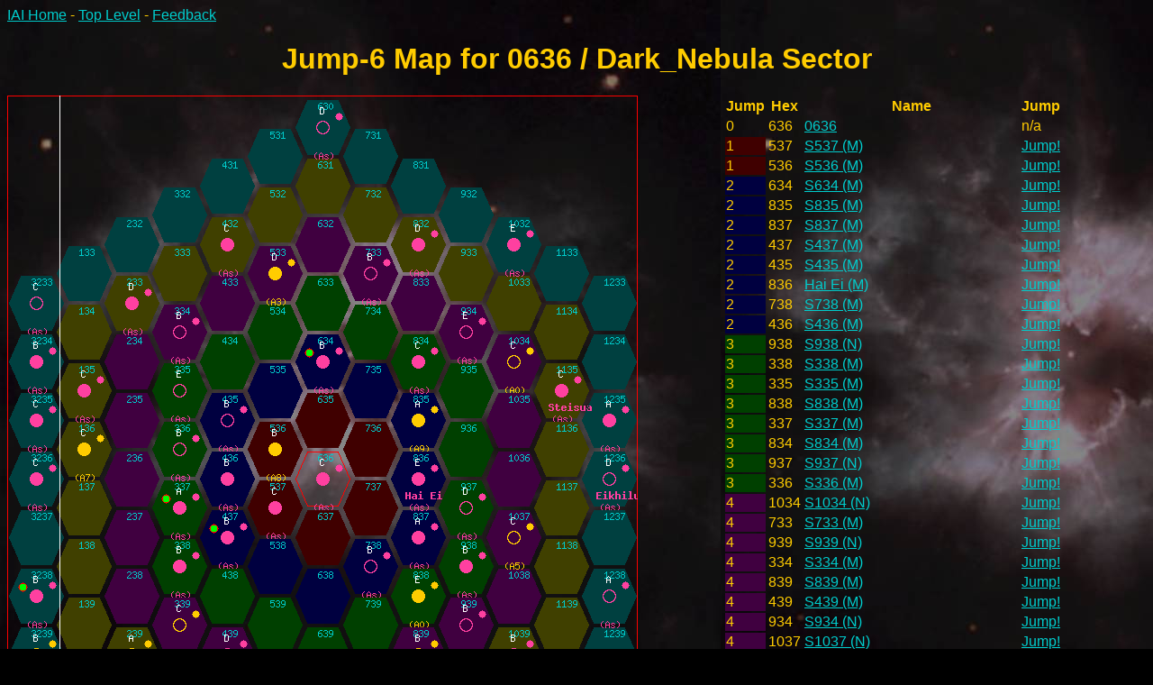

--- FILE ---
content_type: text/html
request_url: http://www.utzig.com/cgi-bin/iai/jump_map.pl?LOCLINE=98+103+636&UID=
body_size: 4504
content:
<body text="#FFCC00" bgcolor="#000000" link="#00CCCC" vlink="#FFFFFF" alink="#FF0000" background="../../traveller/pics/astro/ngc2440.jpg"><font face="Arial">
<p><a href="/traveller/iai.shtml">IAI Home</a> - <a href="/cgi-bin/iai/map_top.pl">Top Level</a> - <a href="/traveller/iai-guestbook.html">Feedback</a> <title>Jump-6 Map for 0636 / Dark_Nebula Sector</title>
<h1><center>Jump-6 Map for 0636 / Dark_Nebula Sector</center></h1>
<center><img align=left src="../../traveller/tmp/nav3494080.jpg" usemap="#hex_map">
<map NAME="hex_map">
<AREA SHAPE=POLYGON HREF="/cgi-bin/iai/system_info.pl?Sectors=Dark_Nebula&Hex=636&UID=" COORDS="333,395,367,395,380,425,367,455,333,455,320,425">
<AREA SHAPE=POLYGON HREF="/cgi-bin/iai/system_info.pl?Sectors=Dark_Nebula&Hex=537&UID=" COORDS="280,427.5,314,427.5,327,457.5,314,487.5,280,487.5,267,457.5">
<AREA SHAPE=POLYGON HREF="/cgi-bin/iai/system_info.pl?Sectors=Dark_Nebula&Hex=536&UID=" COORDS="280,362.5,314,362.5,327,392.5,314,422.5,280,422.5,267,392.5">
<AREA SHAPE=POLYGON HREF="/cgi-bin/iai/system_info.pl?Sectors=Dark_Nebula&Hex=634&UID=" COORDS="333,265,367,265,380,295,367,325,333,325,320,295">
<AREA SHAPE=POLYGON HREF="/cgi-bin/iai/system_info.pl?Sectors=Dark_Nebula&Hex=835&UID=" COORDS="439,330,473,330,486,360,473,390,439,390,426,360">
<AREA SHAPE=POLYGON HREF="/cgi-bin/iai/system_info.pl?Sectors=Dark_Nebula&Hex=837&UID=" COORDS="439,460,473,460,486,490,473,520,439,520,426,490">
<AREA SHAPE=POLYGON HREF="/cgi-bin/iai/system_info.pl?Sectors=Dark_Nebula&Hex=437&UID=" COORDS="227,460,261,460,274,490,261,520,227,520,214,490">
<AREA SHAPE=POLYGON HREF="/cgi-bin/iai/system_info.pl?Sectors=Dark_Nebula&Hex=435&UID=" COORDS="227,330,261,330,274,360,261,390,227,390,214,360">
<AREA SHAPE=POLYGON HREF="/cgi-bin/iai/system_info.pl?Sectors=Dark_Nebula&Hex=836&UID=" COORDS="439,395,473,395,486,425,473,455,439,455,426,425">
<AREA SHAPE=POLYGON HREF="/cgi-bin/iai/system_info.pl?Sectors=Dark_Nebula&Hex=738&UID=" COORDS="386,492.5,420,492.5,433,522.5,420,552.5,386,552.5,373,522.5">
<AREA SHAPE=POLYGON HREF="/cgi-bin/iai/system_info.pl?Sectors=Dark_Nebula&Hex=436&UID=" COORDS="227,395,261,395,274,425,261,455,227,455,214,425">
<AREA SHAPE=POLYGON HREF="/cgi-bin/iai/system_info.pl?Sectors=Dark_Nebula&Hex=938&UID=" COORDS="492,492.5,526,492.5,539,522.5,526,552.5,492,552.5,479,522.5">
<AREA SHAPE=POLYGON HREF="/cgi-bin/iai/system_info.pl?Sectors=Dark_Nebula&Hex=338&UID=" COORDS="174,492.5,208,492.5,221,522.5,208,552.5,174,552.5,161,522.5">
<AREA SHAPE=POLYGON HREF="/cgi-bin/iai/system_info.pl?Sectors=Dark_Nebula&Hex=335&UID=" COORDS="174,297.5,208,297.5,221,327.5,208,357.5,174,357.5,161,327.5">
<AREA SHAPE=POLYGON HREF="/cgi-bin/iai/system_info.pl?Sectors=Dark_Nebula&Hex=838&UID=" COORDS="439,525,473,525,486,555,473,585,439,585,426,555">
<AREA SHAPE=POLYGON HREF="/cgi-bin/iai/system_info.pl?Sectors=Dark_Nebula&Hex=337&UID=" COORDS="174,427.5,208,427.5,221,457.5,208,487.5,174,487.5,161,457.5">
<AREA SHAPE=POLYGON HREF="/cgi-bin/iai/system_info.pl?Sectors=Dark_Nebula&Hex=834&UID=" COORDS="439,265,473,265,486,295,473,325,439,325,426,295">
<AREA SHAPE=POLYGON HREF="/cgi-bin/iai/system_info.pl?Sectors=Dark_Nebula&Hex=937&UID=" COORDS="492,427.5,526,427.5,539,457.5,526,487.5,492,487.5,479,457.5">
<AREA SHAPE=POLYGON HREF="/cgi-bin/iai/system_info.pl?Sectors=Dark_Nebula&Hex=336&UID=" COORDS="174,362.5,208,362.5,221,392.5,208,422.5,174,422.5,161,392.5">
<AREA SHAPE=POLYGON HREF="/cgi-bin/iai/system_info.pl?Sectors=Dark_Nebula&Hex=1034&UID=" COORDS="545,265,579,265,592,295,579,325,545,325,532,295">
<AREA SHAPE=POLYGON HREF="/cgi-bin/iai/system_info.pl?Sectors=Dark_Nebula&Hex=733&UID=" COORDS="386,167.5,420,167.5,433,197.5,420,227.5,386,227.5,373,197.5">
<AREA SHAPE=POLYGON HREF="/cgi-bin/iai/system_info.pl?Sectors=Dark_Nebula&Hex=939&UID=" COORDS="492,557.5,526,557.5,539,587.5,526,617.5,492,617.5,479,587.5">
<AREA SHAPE=POLYGON HREF="/cgi-bin/iai/system_info.pl?Sectors=Dark_Nebula&Hex=334&UID=" COORDS="174,232.5,208,232.5,221,262.5,208,292.5,174,292.5,161,262.5">
<AREA SHAPE=POLYGON HREF="/cgi-bin/iai/system_info.pl?Sectors=Dark_Nebula&Hex=839&UID=" COORDS="439,590,473,590,486,620,473,650,439,650,426,620">
<AREA SHAPE=POLYGON HREF="/cgi-bin/iai/system_info.pl?Sectors=Dark_Nebula&Hex=439&UID=" COORDS="227,590,261,590,274,620,261,650,227,650,214,620">
<AREA SHAPE=POLYGON HREF="/cgi-bin/iai/system_info.pl?Sectors=Dark_Nebula&Hex=934&UID=" COORDS="492,232.5,526,232.5,539,262.5,526,292.5,492,292.5,479,262.5">
<AREA SHAPE=POLYGON HREF="/cgi-bin/iai/system_info.pl?Sectors=Dark_Nebula&Hex=1037&UID=" COORDS="545,460,579,460,592,490,579,520,545,520,532,490">
<AREA SHAPE=POLYGON HREF="/cgi-bin/iai/system_info.pl?Sectors=Dark_Nebula&Hex=740&UID=" COORDS="386,622.5,420,622.5,433,652.5,420,682.5,386,682.5,373,652.5">
<AREA SHAPE=POLYGON HREF="/cgi-bin/iai/system_info.pl?Sectors=Dark_Nebula&Hex=339&UID=" COORDS="174,557.5,208,557.5,221,587.5,208,617.5,174,617.5,161,587.5">
<AREA SHAPE=POLYGON HREF="/cgi-bin/iai/system_info.pl?Sectors=Dark_Nebula&Hex=533&UID=" COORDS="280,167.5,314,167.5,327,197.5,314,227.5,280,227.5,267,197.5">
<AREA SHAPE=POLYGON HREF="/cgi-bin/iai/system_info.pl?Sectors=Ustral_Quadrant&Hex=601&UID=" COORDS="333,720,367,720,380,750,367,780,333,780,320,750">
<AREA SHAPE=POLYGON HREF="/cgi-bin/iai/system_info.pl?Sectors=Dark_Nebula&Hex=1135&UID=" COORDS="598,297.5,632,297.5,645,327.5,632,357.5,598,357.5,585,327.5">
<AREA SHAPE=POLYGON HREF="/cgi-bin/iai/system_info.pl?Sectors=Dark_Nebula&Hex=1039&UID=" COORDS="545,590,579,590,592,620,579,650,545,650,532,620">
<AREA SHAPE=POLYGON HREF="/cgi-bin/iai/system_info.pl?Sectors=Ustral_Quadrant&Hex=501&UID=" COORDS="280,687.5,314,687.5,327,717.5,314,747.5,280,747.5,267,717.5">
<AREA SHAPE=POLYGON HREF="/cgi-bin/iai/system_info.pl?Sectors=Dark_Nebula&Hex=233&UID=" COORDS="121,200,155,200,168,230,155,260,121,260,108,230">
<AREA SHAPE=POLYGON HREF="/cgi-bin/iai/system_info.pl?Sectors=Dark_Nebula&Hex=832&UID=" COORDS="439,135,473,135,486,165,473,195,439,195,426,165">
<AREA SHAPE=POLYGON HREF="/cgi-bin/iai/system_info.pl?Sectors=Dark_Nebula&Hex=940&UID=" COORDS="492,622.5,526,622.5,539,652.5,526,682.5,492,682.5,479,652.5">
<AREA SHAPE=POLYGON HREF="/cgi-bin/iai/system_info.pl?Sectors=Dark_Nebula&Hex=440&UID=" COORDS="227,655,261,655,274,685,261,715,227,715,214,685">
<AREA SHAPE=POLYGON HREF="/cgi-bin/iai/system_info.pl?Sectors=Dark_Nebula&Hex=136&UID=" COORDS="68,362.5,102,362.5,115,392.5,102,422.5,68,422.5,55,392.5">
<AREA SHAPE=POLYGON HREF="/cgi-bin/iai/system_info.pl?Sectors=Dark_Nebula&Hex=432&UID=" COORDS="227,135,261,135,274,165,261,195,227,195,214,165">
<AREA SHAPE=POLYGON HREF="/cgi-bin/iai/system_info.pl?Sectors=Dark_Nebula&Hex=239&UID=" COORDS="121,590,155,590,168,620,155,650,121,650,108,620">
<AREA SHAPE=POLYGON HREF="/cgi-bin/iai/system_info.pl?Sectors=Dark_Nebula&Hex=135&UID=" COORDS="68,297.5,102,297.5,115,327.5,102,357.5,68,357.5,55,327.5">
<AREA SHAPE=POLYGON HREF="/cgi-bin/iai/system_info.pl?Sectors=Dark_Nebula&Hex=630&UID=" COORDS="333,5,367,5,380,35,367,65,333,65,320,35">
<AREA SHAPE=POLYGON HREF="/cgi-bin/iai/system_info.pl?Sectors=Iwahfuah&Hex=3239&UID=" COORDS="15,590,49,590,62,620,49,650,15,650,2,620">
<AREA SHAPE=POLYGON HREF="/cgi-bin/iai/system_info.pl?Sectors=Iwahfuah&Hex=3233&UID=" COORDS="15,200,49,200,62,230,49,260,15,260,2,230">
<AREA SHAPE=POLYGON HREF="/cgi-bin/iai/system_info.pl?Sectors=Ustral_Quadrant&Hex=502&UID=" COORDS="280,752.5,314,752.5,327,782.5,314,812.5,280,812.5,267,782.5">
<AREA SHAPE=POLYGON HREF="/cgi-bin/iai/system_info.pl?Sectors=Iwahfuah&Hex=3238&UID=" COORDS="15,525,49,525,62,555,49,585,15,585,2,555">
<AREA SHAPE=POLYGON HREF="/cgi-bin/iai/system_info.pl?Sectors=Dark_Nebula&Hex=1235&UID=" COORDS="651,330,685,330,698,360,685,390,651,390,638,360">
<AREA SHAPE=POLYGON HREF="/cgi-bin/iai/system_info.pl?Sectors=Dark_Nebula&Hex=1236&UID=" COORDS="651,395,685,395,698,425,685,455,651,455,638,425">
<AREA SHAPE=POLYGON HREF="/cgi-bin/iai/system_info.pl?Sectors=Iwahfuah&Hex=3236&UID=" COORDS="15,395,49,395,62,425,49,455,15,455,2,425">
<AREA SHAPE=POLYGON HREF="/cgi-bin/iai/system_info.pl?Sectors=Dark_Nebula&Hex=1032&UID=" COORDS="545,135,579,135,592,165,579,195,545,195,532,165">
<AREA SHAPE=POLYGON HREF="/cgi-bin/iai/system_info.pl?Sectors=Iwahfuah&Hex=3235&UID=" COORDS="15,330,49,330,62,360,49,390,15,390,2,360">
<AREA SHAPE=POLYGON HREF="/cgi-bin/iai/system_info.pl?Sectors=Dark_Nebula&Hex=1238&UID=" COORDS="651,525,685,525,698,555,685,585,651,585,638,555">
<AREA SHAPE=POLYGON HREF="/cgi-bin/iai/system_info.pl?Sectors=Dark_Nebula&Hex=140&UID=" COORDS="68,622.5,102,622.5,115,652.5,102,682.5,68,682.5,55,652.5">
<AREA SHAPE=POLYGON HREF="/cgi-bin/iai/system_info.pl?Sectors=Iwahfuah&Hex=3234&UID=" COORDS="15,265,49,265,62,295,49,325,15,325,2,295">
</map>
<table><font size=-1><tr><th>Jump</th><th>Hex</th><th>Name</th><th>Jump</th></tr><tr><td>0</td><td>636</td><td><a href="/cgi-bin/iai/system_info.pl?Sectors=Dark_Nebula&Hex=636&UID=">0636</a></td><td>n/a</td></tr>
<tr><td bgcolor=#400000>1</td><td>537</td><td><a href="/cgi-bin/iai/system_info.pl?Sectors=Dark_Nebula&Hex=537&UID=">S537   (M)</a></td><td><a href="/cgi-bin/iai/jump_map.pl?LOCLINE=98+103+537&UID="> Jump!</a></td></tr>
<tr><td bgcolor=#400000>1</td><td>536</td><td><a href="/cgi-bin/iai/system_info.pl?Sectors=Dark_Nebula&Hex=536&UID=">S536   (M)</a></td><td><a href="/cgi-bin/iai/jump_map.pl?LOCLINE=98+103+536&UID="> Jump!</a></td></tr>
<tr><td bgcolor=#000040>2</td><td>634</td><td><a href="/cgi-bin/iai/system_info.pl?Sectors=Dark_Nebula&Hex=634&UID=">S634   (M)</a></td><td><a href="/cgi-bin/iai/jump_map.pl?LOCLINE=98+103+634&UID="> Jump!</a></td></tr>
<tr><td bgcolor=#000040>2</td><td>835</td><td><a href="/cgi-bin/iai/system_info.pl?Sectors=Dark_Nebula&Hex=835&UID=">S835   (M)</a></td><td><a href="/cgi-bin/iai/jump_map.pl?LOCLINE=98+103+835&UID="> Jump!</a></td></tr>
<tr><td bgcolor=#000040>2</td><td>837</td><td><a href="/cgi-bin/iai/system_info.pl?Sectors=Dark_Nebula&Hex=837&UID=">S837   (M)</a></td><td><a href="/cgi-bin/iai/jump_map.pl?LOCLINE=98+103+837&UID="> Jump!</a></td></tr>
<tr><td bgcolor=#000040>2</td><td>437</td><td><a href="/cgi-bin/iai/system_info.pl?Sectors=Dark_Nebula&Hex=437&UID=">S437   (M)</a></td><td><a href="/cgi-bin/iai/jump_map.pl?LOCLINE=98+103+437&UID="> Jump!</a></td></tr>
<tr><td bgcolor=#000040>2</td><td>435</td><td><a href="/cgi-bin/iai/system_info.pl?Sectors=Dark_Nebula&Hex=435&UID=">S435   (M)</a></td><td><a href="/cgi-bin/iai/jump_map.pl?LOCLINE=98+103+435&UID="> Jump!</a></td></tr>
<tr><td bgcolor=#000040>2</td><td>836</td><td><a href="/cgi-bin/iai/system_info.pl?Sectors=Dark_Nebula&Hex=836&UID=">Hai Ei           (M)</a></td><td><a href="/cgi-bin/iai/jump_map.pl?LOCLINE=98+103+836&UID="> Jump!</a></td></tr>
<tr><td bgcolor=#000040>2</td><td>738</td><td><a href="/cgi-bin/iai/system_info.pl?Sectors=Dark_Nebula&Hex=738&UID=">S738   (M)</a></td><td><a href="/cgi-bin/iai/jump_map.pl?LOCLINE=98+103+738&UID="> Jump!</a></td></tr>
<tr><td bgcolor=#000040>2</td><td>436</td><td><a href="/cgi-bin/iai/system_info.pl?Sectors=Dark_Nebula&Hex=436&UID=">S436   (M)</a></td><td><a href="/cgi-bin/iai/jump_map.pl?LOCLINE=98+103+436&UID="> Jump!</a></td></tr>
<tr><td bgcolor=#004000>3</td><td>938</td><td><a href="/cgi-bin/iai/system_info.pl?Sectors=Dark_Nebula&Hex=938&UID=">S938   (N)</a></td><td><a href="/cgi-bin/iai/jump_map.pl?LOCLINE=98+103+938&UID="> Jump!</a></td></tr>
<tr><td bgcolor=#004000>3</td><td>338</td><td><a href="/cgi-bin/iai/system_info.pl?Sectors=Dark_Nebula&Hex=338&UID=">S338   (M)</a></td><td><a href="/cgi-bin/iai/jump_map.pl?LOCLINE=98+103+338&UID="> Jump!</a></td></tr>
<tr><td bgcolor=#004000>3</td><td>335</td><td><a href="/cgi-bin/iai/system_info.pl?Sectors=Dark_Nebula&Hex=335&UID=">S335   (M)</a></td><td><a href="/cgi-bin/iai/jump_map.pl?LOCLINE=98+103+335&UID="> Jump!</a></td></tr>
<tr><td bgcolor=#004000>3</td><td>838</td><td><a href="/cgi-bin/iai/system_info.pl?Sectors=Dark_Nebula&Hex=838&UID=">S838   (M)</a></td><td><a href="/cgi-bin/iai/jump_map.pl?LOCLINE=98+103+838&UID="> Jump!</a></td></tr>
<tr><td bgcolor=#004000>3</td><td>337</td><td><a href="/cgi-bin/iai/system_info.pl?Sectors=Dark_Nebula&Hex=337&UID=">S337   (M)</a></td><td><a href="/cgi-bin/iai/jump_map.pl?LOCLINE=98+103+337&UID="> Jump!</a></td></tr>
<tr><td bgcolor=#004000>3</td><td>834</td><td><a href="/cgi-bin/iai/system_info.pl?Sectors=Dark_Nebula&Hex=834&UID=">S834   (M)</a></td><td><a href="/cgi-bin/iai/jump_map.pl?LOCLINE=98+103+834&UID="> Jump!</a></td></tr>
<tr><td bgcolor=#004000>3</td><td>937</td><td><a href="/cgi-bin/iai/system_info.pl?Sectors=Dark_Nebula&Hex=937&UID=">S937   (N)</a></td><td><a href="/cgi-bin/iai/jump_map.pl?LOCLINE=98+103+937&UID="> Jump!</a></td></tr>
<tr><td bgcolor=#004000>3</td><td>336</td><td><a href="/cgi-bin/iai/system_info.pl?Sectors=Dark_Nebula&Hex=336&UID=">S336   (M)</a></td><td><a href="/cgi-bin/iai/jump_map.pl?LOCLINE=98+103+336&UID="> Jump!</a></td></tr>
<tr><td bgcolor=#400040>4</td><td>1034</td><td><a href="/cgi-bin/iai/system_info.pl?Sectors=Dark_Nebula&Hex=1034&UID=">S1034   (N)</a></td><td><a href="/cgi-bin/iai/jump_map.pl?LOCLINE=98+103+1034&UID="> Jump!</a></td></tr>
<tr><td bgcolor=#400040>4</td><td>733</td><td><a href="/cgi-bin/iai/system_info.pl?Sectors=Dark_Nebula&Hex=733&UID=">S733   (M)</a></td><td><a href="/cgi-bin/iai/jump_map.pl?LOCLINE=98+103+733&UID="> Jump!</a></td></tr>
<tr><td bgcolor=#400040>4</td><td>939</td><td><a href="/cgi-bin/iai/system_info.pl?Sectors=Dark_Nebula&Hex=939&UID=">S939   (N)</a></td><td><a href="/cgi-bin/iai/jump_map.pl?LOCLINE=98+103+939&UID="> Jump!</a></td></tr>
<tr><td bgcolor=#400040>4</td><td>334</td><td><a href="/cgi-bin/iai/system_info.pl?Sectors=Dark_Nebula&Hex=334&UID=">S334   (M)</a></td><td><a href="/cgi-bin/iai/jump_map.pl?LOCLINE=98+103+334&UID="> Jump!</a></td></tr>
<tr><td bgcolor=#400040>4</td><td>839</td><td><a href="/cgi-bin/iai/system_info.pl?Sectors=Dark_Nebula&Hex=839&UID=">S839   (M)</a></td><td><a href="/cgi-bin/iai/jump_map.pl?LOCLINE=98+103+839&UID="> Jump!</a></td></tr>
<tr><td bgcolor=#400040>4</td><td>439</td><td><a href="/cgi-bin/iai/system_info.pl?Sectors=Dark_Nebula&Hex=439&UID=">S439   (M)</a></td><td><a href="/cgi-bin/iai/jump_map.pl?LOCLINE=98+103+439&UID="> Jump!</a></td></tr>
<tr><td bgcolor=#400040>4</td><td>934</td><td><a href="/cgi-bin/iai/system_info.pl?Sectors=Dark_Nebula&Hex=934&UID=">S934   (N)</a></td><td><a href="/cgi-bin/iai/jump_map.pl?LOCLINE=98+103+934&UID="> Jump!</a></td></tr>
<tr><td bgcolor=#400040>4</td><td>1037</td><td><a href="/cgi-bin/iai/system_info.pl?Sectors=Dark_Nebula&Hex=1037&UID=">S1037   (N)</a></td><td><a href="/cgi-bin/iai/jump_map.pl?LOCLINE=98+103+1037&UID="> Jump!</a></td></tr>
<tr><td bgcolor=#400040>4</td><td>740</td><td><a href="/cgi-bin/iai/system_info.pl?Sectors=Dark_Nebula&Hex=740&UID=">S740   (M)</a></td><td><a href="/cgi-bin/iai/jump_map.pl?LOCLINE=98+103+740&UID="> Jump!</a></td></tr>
<tr><td bgcolor=#400040>4</td><td>339</td><td><a href="/cgi-bin/iai/system_info.pl?Sectors=Dark_Nebula&Hex=339&UID=">S339   (M)</a></td><td><a href="/cgi-bin/iai/jump_map.pl?LOCLINE=98+103+339&UID="> Jump!</a></td></tr>
<tr><td bgcolor=#400040>4</td><td>533</td><td><a href="/cgi-bin/iai/system_info.pl?Sectors=Dark_Nebula&Hex=533&UID=">S533   (M)</a></td><td><a href="/cgi-bin/iai/jump_map.pl?LOCLINE=98+103+533&UID="> Jump!</a></td></tr>
<tr><td bgcolor=#404000>5</td><td>601</td><td><a href="/cgi-bin/iai/system_info.pl?Sectors=Ustral_Quadrant&Hex=601&UID=">Weiaofta         (Ustral_Quadrant / A)</a></td><td><a href="/cgi-bin/iai/jump_map.pl?LOCLINE=98+104+601&UID="> Jump!</a></td></tr>
<tr><td bgcolor=#404000>5</td><td>1135</td><td><a href="/cgi-bin/iai/system_info.pl?Sectors=Dark_Nebula&Hex=1135&UID=">Steisua          (N)</a></td><td><a href="/cgi-bin/iai/jump_map.pl?LOCLINE=98+103+1135&UID="> Jump!</a></td></tr>
<tr><td bgcolor=#404000>5</td><td>1039</td><td><a href="/cgi-bin/iai/system_info.pl?Sectors=Dark_Nebula&Hex=1039&UID=">S1039   (N)</a></td><td><a href="/cgi-bin/iai/jump_map.pl?LOCLINE=98+103+1039&UID="> Jump!</a></td></tr>
<tr><td bgcolor=#404000>5</td><td>501</td><td><a href="/cgi-bin/iai/system_info.pl?Sectors=Ustral_Quadrant&Hex=501&UID=">Uihiwiysear      (Ustral_Quadrant / A)</a></td><td><a href="/cgi-bin/iai/jump_map.pl?LOCLINE=98+104+501&UID="> Jump!</a></td></tr>
<tr><td bgcolor=#404000>5</td><td>233</td><td><a href="/cgi-bin/iai/system_info.pl?Sectors=Dark_Nebula&Hex=233&UID=">S233   (M)</a></td><td><a href="/cgi-bin/iai/jump_map.pl?LOCLINE=98+103+233&UID="> Jump!</a></td></tr>
<tr><td bgcolor=#404000>5</td><td>832</td><td><a href="/cgi-bin/iai/system_info.pl?Sectors=Dark_Nebula&Hex=832&UID=">S832   (M)</a></td><td><a href="/cgi-bin/iai/jump_map.pl?LOCLINE=98+103+832&UID="> Jump!</a></td></tr>
<tr><td bgcolor=#404000>5</td><td>940</td><td><a href="/cgi-bin/iai/system_info.pl?Sectors=Dark_Nebula&Hex=940&UID=">S940   (N)</a></td><td><a href="/cgi-bin/iai/jump_map.pl?LOCLINE=98+103+940&UID="> Jump!</a></td></tr>
<tr><td bgcolor=#404000>5</td><td>440</td><td><a href="/cgi-bin/iai/system_info.pl?Sectors=Dark_Nebula&Hex=440&UID=">S440   (M)</a></td><td><a href="/cgi-bin/iai/jump_map.pl?LOCLINE=98+103+440&UID="> Jump!</a></td></tr>
<tr><td bgcolor=#404000>5</td><td>136</td><td><a href="/cgi-bin/iai/system_info.pl?Sectors=Dark_Nebula&Hex=136&UID=">S136   (M)</a></td><td><a href="/cgi-bin/iai/jump_map.pl?LOCLINE=98+103+136&UID="> Jump!</a></td></tr>
<tr><td bgcolor=#404000>5</td><td>432</td><td><a href="/cgi-bin/iai/system_info.pl?Sectors=Dark_Nebula&Hex=432&UID=">S432   (M)</a></td><td><a href="/cgi-bin/iai/jump_map.pl?LOCLINE=98+103+432&UID="> Jump!</a></td></tr>
<tr><td bgcolor=#404000>5</td><td>239</td><td><a href="/cgi-bin/iai/system_info.pl?Sectors=Dark_Nebula&Hex=239&UID=">S239   (M)</a></td><td><a href="/cgi-bin/iai/jump_map.pl?LOCLINE=98+103+239&UID="> Jump!</a></td></tr>
<tr><td bgcolor=#404000>5</td><td>135</td><td><a href="/cgi-bin/iai/system_info.pl?Sectors=Dark_Nebula&Hex=135&UID=">S135   (M)</a></td><td><a href="/cgi-bin/iai/jump_map.pl?LOCLINE=98+103+135&UID="> Jump!</a></td></tr>
<tr><td bgcolor=#004040>6</td><td>630</td><td><a href="/cgi-bin/iai/system_info.pl?Sectors=Dark_Nebula&Hex=630&UID=">S630   (I)</a></td><td><a href="/cgi-bin/iai/jump_map.pl?LOCLINE=98+103+630&UID="> Jump!</a></td></tr>
<tr><td bgcolor=#004040>6</td><td>3239</td><td><a href="/cgi-bin/iai/system_info.pl?Sectors=Iwahfuah&Hex=3239&UID=">S3239   (Iwahfuah / P)</a></td><td><a href="/cgi-bin/iai/jump_map.pl?LOCLINE=97+103+3239&UID="> Jump!</a></td></tr>
<tr><td bgcolor=#004040>6</td><td>3233</td><td><a href="/cgi-bin/iai/system_info.pl?Sectors=Iwahfuah&Hex=3233&UID=">S3233   (Iwahfuah / P)</a></td><td><a href="/cgi-bin/iai/jump_map.pl?LOCLINE=97+103+3233&UID="> Jump!</a></td></tr>
<tr><td bgcolor=#004040>6</td><td>502</td><td><a href="/cgi-bin/iai/system_info.pl?Sectors=Ustral_Quadrant&Hex=502&UID=">Erlou'a          (Ustral_Quadrant / A)</a></td><td><a href="/cgi-bin/iai/jump_map.pl?LOCLINE=98+104+502&UID="> Jump!</a></td></tr>
<tr><td bgcolor=#004040>6</td><td>3238</td><td><a href="/cgi-bin/iai/system_info.pl?Sectors=Iwahfuah&Hex=3238&UID=">S3238   (Iwahfuah / P)</a></td><td><a href="/cgi-bin/iai/jump_map.pl?LOCLINE=97+103+3238&UID="> Jump!</a></td></tr>
<tr><td bgcolor=#004040>6</td><td>1235</td><td><a href="/cgi-bin/iai/system_info.pl?Sectors=Dark_Nebula&Hex=1235&UID=">S1235   (N)</a></td><td><a href="/cgi-bin/iai/jump_map.pl?LOCLINE=98+103+1235&UID="> Jump!</a></td></tr>
<tr><td bgcolor=#004040>6</td><td>1236</td><td><a href="/cgi-bin/iai/system_info.pl?Sectors=Dark_Nebula&Hex=1236&UID=">Eikhilua         (N)</a></td><td><a href="/cgi-bin/iai/jump_map.pl?LOCLINE=98+103+1236&UID="> Jump!</a></td></tr>
<tr><td bgcolor=#004040>6</td><td>3236</td><td><a href="/cgi-bin/iai/system_info.pl?Sectors=Iwahfuah&Hex=3236&UID=">S3236   (Iwahfuah / P)</a></td><td><a href="/cgi-bin/iai/jump_map.pl?LOCLINE=97+103+3236&UID="> Jump!</a></td></tr>
<tr><td bgcolor=#004040>6</td><td>1032</td><td><a href="/cgi-bin/iai/system_info.pl?Sectors=Dark_Nebula&Hex=1032&UID=">S1032   (N)</a></td><td><a href="/cgi-bin/iai/jump_map.pl?LOCLINE=98+103+1032&UID="> Jump!</a></td></tr>
<tr><td bgcolor=#004040>6</td><td>3235</td><td><a href="/cgi-bin/iai/system_info.pl?Sectors=Iwahfuah&Hex=3235&UID=">S3235   (Iwahfuah / P)</a></td><td><a href="/cgi-bin/iai/jump_map.pl?LOCLINE=97+103+3235&UID="> Jump!</a></td></tr>
<tr><td bgcolor=#004040>6</td><td>1238</td><td><a href="/cgi-bin/iai/system_info.pl?Sectors=Dark_Nebula&Hex=1238&UID=">S1238   (N)</a></td><td><a href="/cgi-bin/iai/jump_map.pl?LOCLINE=98+103+1238&UID="> Jump!</a></td></tr>
<tr><td bgcolor=#004040>6</td><td>140</td><td><a href="/cgi-bin/iai/system_info.pl?Sectors=Dark_Nebula&Hex=140&UID=">S140   (M)</a></td><td><a href="/cgi-bin/iai/jump_map.pl?LOCLINE=98+103+140&UID="> Jump!</a></td></tr>
<tr><td bgcolor=#004040>6</td><td>3234</td><td><a href="/cgi-bin/iai/system_info.pl?Sectors=Iwahfuah&Hex=3234&UID=">S3234   (Iwahfuah / P)</a></td><td><a href="/cgi-bin/iai/jump_map.pl?LOCLINE=97+103+3234&UID="> Jump!</a></td></tr>
</font></table></center><p><hr><h2>0636 Trade World Information <em>(GURPS Far Trader)</em></h2>
<table><font size=-1><tr><th>Tradeworld Name</th><th>Jump</th><th>WTN</th><th>BTN</th><th>Route Type</th><th>Credits/Yr</th><th>Dtons/Yr</th><th>Dtons/Wk</th><th>Dtons/Day</th><th>Passengers/Yr</th></tr><tr><td><a href="/cgi-bin/iai/system_info.pl?Sectors=Dark_Nebula&Hex=537&UID=">S537   (M)</a></td><td bgcolor=#400000>1</td><td>4</td><td>8.5</td><td>Minor</td><td>500M-1G</td><td>50K-100K</td><td>1K-5K</td><td>50-100</td><td>10K-50K</td></tr>
<tr><td><a href="/cgi-bin/iai/system_info.pl?Sectors=Dark_Nebula&Hex=536&UID=">S536   (M)</a></td><td bgcolor=#400000>1</td><td>3.5</td><td>7.5</td><td>-</td><td>50M-100M</td><td>5K-10K</td><td>100-500</td><td>10-50</td><td>500-1K</td></tr>
<tr><td><a href="/cgi-bin/iai/system_info.pl?Sectors=Dark_Nebula&Hex=634&UID=">S634   (M)</a></td><td bgcolor=#000040>2</td><td>2.5</td><td>6.5</td><td>-</td><td>5M-10M</td><td>500-1K</td><td>10-50</td><td>0-5</td><td>50-100</td></tr>
<tr><td><a href="/cgi-bin/iai/system_info.pl?Sectors=Dark_Nebula&Hex=835&UID=">S835   (M)</a></td><td bgcolor=#000040>2</td><td>2</td><td>5.5</td><td>-</td><td>500K-1M</td><td>50-100</td><td>0-5</td><td>0</td><td>5-10</td></tr>
<tr><td><a href="/cgi-bin/iai/system_info.pl?Sectors=Dark_Nebula&Hex=837&UID=">S837   (M)</a></td><td bgcolor=#000040>2</td><td>3.5</td><td>7.5</td><td>-</td><td>50M-100M</td><td>5K-10K</td><td>100-500</td><td>10-50</td><td>500-1K</td></tr>
<tr><td><a href="/cgi-bin/iai/system_info.pl?Sectors=Dark_Nebula&Hex=437&UID=">S437   (M)</a></td><td bgcolor=#000040>2</td><td>2.5</td><td>6.5</td><td>-</td><td>5M-10M</td><td>500-1K</td><td>10-50</td><td>0-5</td><td>50-100</td></tr>
<tr><td><a href="/cgi-bin/iai/system_info.pl?Sectors=Dark_Nebula&Hex=435&UID=">S435   (M)</a></td><td bgcolor=#000040>2</td><td>3</td><td>7</td><td>-</td><td>10M-50M</td><td>1K-5K</td><td>50-100</td><td>5-10</td><td>100-500</td></tr>
<tr><td><a href="/cgi-bin/iai/system_info.pl?Sectors=Dark_Nebula&Hex=836&UID=">Hai Ei           (M)</a></td><td bgcolor=#000040>2</td><td>5</td><td>9</td><td>Feeder</td><td>1G-5G</td><td>100K-500K</td><td>5K-10K</td><td>100-500</td><td>10K-50K</td></tr>
<tr><td><a href="/cgi-bin/iai/system_info.pl?Sectors=Dark_Nebula&Hex=738&UID=">S738   (M)</a></td><td bgcolor=#000040>2</td><td>3</td><td>7</td><td>-</td><td>10M-50M</td><td>1K-5K</td><td>50-100</td><td>5-10</td><td>100-500</td></tr>
<tr><td><a href="/cgi-bin/iai/system_info.pl?Sectors=Dark_Nebula&Hex=436&UID=">S436   (M)</a></td><td bgcolor=#000040>2</td><td>4.5</td><td>8.5</td><td>Minor</td><td>500M-1G</td><td>50K-100K</td><td>1K-5K</td><td>50-100</td><td>5K-10K</td></tr>
<tr><td><a href="/cgi-bin/iai/system_info.pl?Sectors=Dark_Nebula&Hex=938&UID=">S938   (N)</a></td><td bgcolor=#004000>3</td><td>3</td><td>6.5</td><td>-</td><td>5M-10M</td><td>500-1K</td><td>10-50</td><td>0-5</td><td>50-100</td></tr>
<tr><td><a href="/cgi-bin/iai/system_info.pl?Sectors=Dark_Nebula&Hex=338&UID=">S338   (M)</a></td><td bgcolor=#004000>3</td><td>3</td><td>6.5</td><td>-</td><td>5M-10M</td><td>500-1K</td><td>10-50</td><td>0-5</td><td>50-100</td></tr>
<tr><td><a href="/cgi-bin/iai/system_info.pl?Sectors=Dark_Nebula&Hex=335&UID=">S335   (M)</a></td><td bgcolor=#004000>3</td><td>3.5</td><td>7</td><td>-</td><td>10M-50M</td><td>1K-5K</td><td>50-100</td><td>5-10</td><td>100-500</td></tr>
<tr><td><a href="/cgi-bin/iai/system_info.pl?Sectors=Dark_Nebula&Hex=838&UID=">S838   (M)</a></td><td bgcolor=#004000>3</td><td>4.5</td><td>7.5</td><td>-</td><td>50M-100M</td><td>5K-10K</td><td>100-500</td><td>10-50</td><td>500-1K</td></tr>
<tr><td><a href="/cgi-bin/iai/system_info.pl?Sectors=Dark_Nebula&Hex=337&UID=">S337   (M)</a></td><td bgcolor=#004000>3</td><td>2</td><td>5.5</td><td>-</td><td>500K-1M</td><td>50-100</td><td>0-5</td><td>0</td><td>5-10</td></tr>
<tr><td><a href="/cgi-bin/iai/system_info.pl?Sectors=Dark_Nebula&Hex=834&UID=">S834   (M)</a></td><td bgcolor=#004000>3</td><td>4.5</td><td>8</td><td>Minor</td><td>100M-500M</td><td>10K-50K</td><td>500-1K</td><td>10-50</td><td>1K-5K</td></tr>
<tr><td><a href="/cgi-bin/iai/system_info.pl?Sectors=Dark_Nebula&Hex=937&UID=">S937   (N)</a></td><td bgcolor=#004000>3</td><td>5</td><td>8.5</td><td>Minor</td><td>500M-1G</td><td>50K-100K</td><td>1K-5K</td><td>50-100</td><td>5K-10K</td></tr>
<tr><td><a href="/cgi-bin/iai/system_info.pl?Sectors=Dark_Nebula&Hex=336&UID=">S336   (M)</a></td><td bgcolor=#004000>3</td><td>2.5</td><td>6</td><td>-</td><td>1M-5M</td><td>100-500</td><td>5-10</td><td>0</td><td>10-50</td></tr>
<tr><td><a href="/cgi-bin/iai/system_info.pl?Sectors=Dark_Nebula&Hex=1034&UID=">S1034   (N)</a></td><td bgcolor=#400040>4</td><td>3</td><td>6</td><td>-</td><td>1M-5M</td><td>100-500</td><td>5-10</td><td>0</td><td>10-50</td></tr>
<tr><td><a href="/cgi-bin/iai/system_info.pl?Sectors=Dark_Nebula&Hex=733&UID=">S733   (M)</a></td><td bgcolor=#400040>4</td><td>2</td><td>5.5</td><td>-</td><td>500K-1M</td><td>50-100</td><td>0-5</td><td>0</td><td>5-10</td></tr>
<tr><td><a href="/cgi-bin/iai/system_info.pl?Sectors=Dark_Nebula&Hex=939&UID=">S939   (N)</a></td><td bgcolor=#400040>4</td><td>4</td><td>7.5</td><td>-</td><td>50M-100M</td><td>5K-10K</td><td>100-500</td><td>10-50</td><td>500-1K</td></tr>
<tr><td><a href="/cgi-bin/iai/system_info.pl?Sectors=Dark_Nebula&Hex=334&UID=">S334   (M)</a></td><td bgcolor=#400040>4</td><td>4.5</td><td>8</td><td>Minor</td><td>100M-500M</td><td>10K-50K</td><td>500-1K</td><td>10-50</td><td>1K-5K</td></tr>
<tr><td><a href="/cgi-bin/iai/system_info.pl?Sectors=Dark_Nebula&Hex=839&UID=">S839   (M)</a></td><td bgcolor=#400040>4</td><td>3</td><td>6</td><td>-</td><td>1M-5M</td><td>100-500</td><td>5-10</td><td>0</td><td>10-50</td></tr>
<tr><td><a href="/cgi-bin/iai/system_info.pl?Sectors=Dark_Nebula&Hex=439&UID=">S439   (M)</a></td><td bgcolor=#400040>4</td><td>3.5</td><td>7</td><td>-</td><td>10M-50M</td><td>1K-5K</td><td>50-100</td><td>5-10</td><td>500-1K</td></tr>
<tr><td><a href="/cgi-bin/iai/system_info.pl?Sectors=Dark_Nebula&Hex=934&UID=">S934   (N)</a></td><td bgcolor=#400040>4</td><td>2</td><td>5.5</td><td>-</td><td>500K-1M</td><td>50-100</td><td>0-5</td><td>0</td><td>5-10</td></tr>
<tr><td><a href="/cgi-bin/iai/system_info.pl?Sectors=Dark_Nebula&Hex=1037&UID=">S1037   (N)</a></td><td bgcolor=#400040>4</td><td>3</td><td>6</td><td>-</td><td>1M-5M</td><td>100-500</td><td>5-10</td><td>0</td><td>10-50</td></tr>
<tr><td><a href="/cgi-bin/iai/system_info.pl?Sectors=Dark_Nebula&Hex=740&UID=">S740   (M)</a></td><td bgcolor=#400040>4</td><td>4</td><td>7.5</td><td>-</td><td>50M-100M</td><td>5K-10K</td><td>100-500</td><td>10-50</td><td>500-1K</td></tr>
<tr><td><a href="/cgi-bin/iai/system_info.pl?Sectors=Dark_Nebula&Hex=339&UID=">S339   (M)</a></td><td bgcolor=#400040>4</td><td>3.5</td><td>6.5</td><td>-</td><td>5M-10M</td><td>500-1K</td><td>10-50</td><td>0-5</td><td>50-100</td></tr>
<tr><td><a href="/cgi-bin/iai/system_info.pl?Sectors=Dark_Nebula&Hex=533&UID=">S533   (M)</a></td><td bgcolor=#400040>4</td><td>3</td><td>6</td><td>-</td><td>1M-5M</td><td>100-500</td><td>5-10</td><td>0</td><td>10-50</td></tr>
<tr><td><a href="/cgi-bin/iai/system_info.pl?Sectors=Ustral_Quadrant&Hex=601&UID=">Weiaofta         (Ustral_Quadrant / A)</a></td><td bgcolor=#404000>5</td><td>2.5</td><td>6</td><td>-</td><td>1M-5M</td><td>100-500</td><td>5-10</td><td>0</td><td>10-50</td></tr>
<tr><td><a href="/cgi-bin/iai/system_info.pl?Sectors=Dark_Nebula&Hex=1135&UID=">Steisua          (N)</a></td><td bgcolor=#404000>5</td><td>5.5</td><td>9</td><td>Feeder</td><td>1G-5G</td><td>100K-500K</td><td>5K-10K</td><td>100-500</td><td>10K-50K</td></tr>
<tr><td><a href="/cgi-bin/iai/system_info.pl?Sectors=Dark_Nebula&Hex=1039&UID=">S1039   (N)</a></td><td bgcolor=#404000>5</td><td>5</td><td>8.5</td><td>Minor</td><td>500M-1G</td><td>50K-100K</td><td>1K-5K</td><td>50-100</td><td>10K-50K</td></tr>
<tr><td><a href="/cgi-bin/iai/system_info.pl?Sectors=Ustral_Quadrant&Hex=501&UID=">Uihiwiysear      (Ustral_Quadrant / A)</a></td><td bgcolor=#404000>5</td><td>5</td><td>8.5</td><td>Minor</td><td>500M-1G</td><td>50K-100K</td><td>1K-5K</td><td>50-100</td><td>5K-10K</td></tr>
<tr><td><a href="/cgi-bin/iai/system_info.pl?Sectors=Dark_Nebula&Hex=233&UID=">S233   (M)</a></td><td bgcolor=#404000>5</td><td>3.5</td><td>7</td><td>-</td><td>10M-50M</td><td>1K-5K</td><td>50-100</td><td>5-10</td><td>100-500</td></tr>
<tr><td><a href="/cgi-bin/iai/system_info.pl?Sectors=Dark_Nebula&Hex=832&UID=">S832   (M)</a></td><td bgcolor=#404000>5</td><td>2</td><td>5.5</td><td>-</td><td>500K-1M</td><td>50-100</td><td>0-5</td><td>0</td><td>5-10</td></tr>
<tr><td><a href="/cgi-bin/iai/system_info.pl?Sectors=Dark_Nebula&Hex=940&UID=">S940   (N)</a></td><td bgcolor=#404000>5</td><td>3</td><td>6.5</td><td>-</td><td>5M-10M</td><td>500-1K</td><td>10-50</td><td>0-5</td><td>50-100</td></tr>
<tr><td><a href="/cgi-bin/iai/system_info.pl?Sectors=Dark_Nebula&Hex=440&UID=">S440   (M)</a></td><td bgcolor=#404000>5</td><td>4.5</td><td>8</td><td>Minor</td><td>100M-500M</td><td>10K-50K</td><td>500-1K</td><td>10-50</td><td>1K-5K</td></tr>
<tr><td><a href="/cgi-bin/iai/system_info.pl?Sectors=Dark_Nebula&Hex=136&UID=">S136   (M)</a></td><td bgcolor=#404000>5</td><td>4</td><td>7</td><td>-</td><td>10M-50M</td><td>1K-5K</td><td>50-100</td><td>5-10</td><td>100-500</td></tr>
<tr><td><a href="/cgi-bin/iai/system_info.pl?Sectors=Dark_Nebula&Hex=432&UID=">S432   (M)</a></td><td bgcolor=#404000>5</td><td>3</td><td>6.5</td><td>-</td><td>5M-10M</td><td>500-1K</td><td>10-50</td><td>0-5</td><td>50-100</td></tr>
<tr><td><a href="/cgi-bin/iai/system_info.pl?Sectors=Dark_Nebula&Hex=239&UID=">S239   (M)</a></td><td bgcolor=#404000>5</td><td>4</td><td>7</td><td>-</td><td>10M-50M</td><td>1K-5K</td><td>50-100</td><td>5-10</td><td>100-500</td></tr>
<tr><td><a href="/cgi-bin/iai/system_info.pl?Sectors=Dark_Nebula&Hex=135&UID=">S135   (M)</a></td><td bgcolor=#404000>5</td><td>3.5</td><td>7</td><td>-</td><td>10M-50M</td><td>1K-5K</td><td>50-100</td><td>5-10</td><td>100-500</td></tr>
<tr><td><a href="/cgi-bin/iai/system_info.pl?Sectors=Dark_Nebula&Hex=630&UID=">S630   (I)</a></td><td bgcolor=#004040>6</td><td>1.5</td><td>4.5</td><td>-</td><td>50K-100K</td><td>5-10</td><td>0</td><td>0</td><td>0</td></tr>
<tr><td><a href="/cgi-bin/iai/system_info.pl?Sectors=Iwahfuah&Hex=3239&UID=">S3239   (Iwahfuah / P)</a></td><td bgcolor=#004040>6</td><td>5</td><td>7.5</td><td>-</td><td>50M-100M</td><td>5K-10K</td><td>100-500</td><td>10-50</td><td>500-1K</td></tr>
<tr><td><a href="/cgi-bin/iai/system_info.pl?Sectors=Iwahfuah&Hex=3233&UID=">S3233   (Iwahfuah / P)</a></td><td bgcolor=#004040>6</td><td>3</td><td>6</td><td>-</td><td>1M-5M</td><td>100-500</td><td>5-10</td><td>0</td><td>10-50</td></tr>
<tr><td><a href="/cgi-bin/iai/system_info.pl?Sectors=Ustral_Quadrant&Hex=502&UID=">Erlou'a          (Ustral_Quadrant / A)</a></td><td bgcolor=#004040>6</td><td>2.5</td><td>5.5</td><td>-</td><td>500K-1M</td><td>50-100</td><td>0-5</td><td>0</td><td>5-10</td></tr>
<tr><td><a href="/cgi-bin/iai/system_info.pl?Sectors=Iwahfuah&Hex=3238&UID=">S3238   (Iwahfuah / P)</a></td><td bgcolor=#004040>6</td><td>5</td><td>8</td><td>Minor</td><td>100M-500M</td><td>10K-50K</td><td>500-1K</td><td>10-50</td><td>1K-5K</td></tr>
<tr><td><a href="/cgi-bin/iai/system_info.pl?Sectors=Dark_Nebula&Hex=1235&UID=">S1235   (N)</a></td><td bgcolor=#004040>6</td><td>3</td><td>6</td><td>-</td><td>1M-5M</td><td>100-500</td><td>5-10</td><td>0</td><td>10-50</td></tr>
<tr><td><a href="/cgi-bin/iai/system_info.pl?Sectors=Dark_Nebula&Hex=1236&UID=">Eikhilua         (N)</a></td><td bgcolor=#004040>6</td><td>6</td><td>9</td><td>Feeder</td><td>1G-5G</td><td>100K-500K</td><td>5K-10K</td><td>100-500</td><td>10K-50K</td></tr>
<tr><td><a href="/cgi-bin/iai/system_info.pl?Sectors=Iwahfuah&Hex=3236&UID=">S3236   (Iwahfuah / P)</a></td><td bgcolor=#004040>6</td><td>4</td><td>7</td><td>-</td><td>10M-50M</td><td>1K-5K</td><td>50-100</td><td>5-10</td><td>500-1K</td></tr>
<tr><td><a href="/cgi-bin/iai/system_info.pl?Sectors=Dark_Nebula&Hex=1032&UID=">S1032   (N)</a></td><td bgcolor=#004040>6</td><td>4.5</td><td>7.5</td><td>-</td><td>50M-100M</td><td>5K-10K</td><td>100-500</td><td>10-50</td><td>500-1K</td></tr>
<tr><td><a href="/cgi-bin/iai/system_info.pl?Sectors=Iwahfuah&Hex=3235&UID=">S3235   (Iwahfuah / P)</a></td><td bgcolor=#004040>6</td><td>5</td><td>8</td><td>Minor</td><td>100M-500M</td><td>10K-50K</td><td>500-1K</td><td>10-50</td><td>5K-10K</td></tr>
<tr><td><a href="/cgi-bin/iai/system_info.pl?Sectors=Dark_Nebula&Hex=1238&UID=">S1238   (N)</a></td><td bgcolor=#004040>6</td><td>4</td><td>7</td><td>-</td><td>10M-50M</td><td>1K-5K</td><td>50-100</td><td>5-10</td><td>100-500</td></tr>
<tr><td><a href="/cgi-bin/iai/system_info.pl?Sectors=Dark_Nebula&Hex=140&UID=">S140   (M)</a></td><td bgcolor=#004040>6</td><td>1</td><td>4</td><td>-</td><td>10K-50K</td><td>0-5</td><td>0</td><td>0</td><td>0</td></tr>
<tr><td><a href="/cgi-bin/iai/system_info.pl?Sectors=Iwahfuah&Hex=3234&UID=">S3234   (Iwahfuah / P)</a></td><td bgcolor=#004040>6</td><td>4.5</td><td>7.5</td><td>-</td><td>50M-100M</td><td>5K-10K</td><td>100-500</td><td>10-50</td><td>500-1K</td></tr>
</font></table>